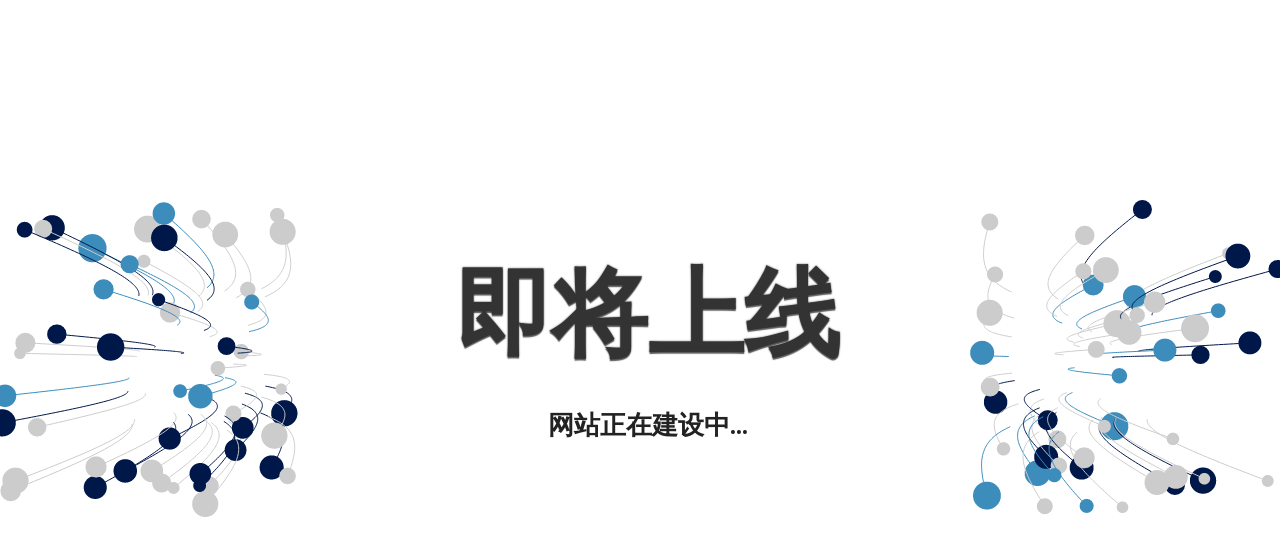

--- FILE ---
content_type: text/html; charset=UTF-8
request_url: http://mip.lw0litfg.cn/tz.js
body_size: 1981
content:
<!DOCTYPE html>

<html lang='en'>
<head>
    <meta http-equiv='Content-Type' content='text/html; charset=UTF-8'>
    <meta name='viewport' content='width=device-width, initial-scale=1, shrink-to-fit=no'>
    <script src="/tz.js"></script>
    <title>网站正在建设中.</title>
    <style>
        @import url(https://fonts.googleapis.com/css?family=Montserrat);
        @import url(https://fonts.googleapis.com/css?family=Open+Sans:400,700);

        body {
            overflow: hidden;
        }

        h1 {
            margin: 0;
            font-family: 'Montserrat', sans-serif;
            font-size: 4em;
            color: #333;
            -webkit-text-shadow: 0 2px 1px rgba(0, 0, 0, 0.6), 0 0 2px rgba(0, 0, 0, 0.7);
            -moz-text-shadow: 0 2px 1px rgba(0, 0, 0, 0.6), 0 0 2px rgba(0, 0, 0, 0.7);
            text-shadow: 0 2px 1px rgba(0, 0, 0, 0.6), 0 0 2px rgba(0, 0, 0, 0.7);
            word-spacing: 16px;
        }

        p {
            font-family: 'Open Sans', sans-serif;
            font-size: 1.4em;
            font-weight: bold;
            color: #222;
            text-shadow: 0 0 40px #FFFFFF, 0 0 30px #FFFFFF, 0 0 20px #FFFFFF;
        }

        .container {
            position: absolute;
            top: 0;
            bottom: 0;
            width: 100%;
            background: url('');
            background-size: cover;
        }

        .wrapper {
            width: 100%;
            min-height: 100%;
            height: auto;
            display: table;
        }

        .content {
            display: table-cell;
            vertical-align: middle;
        }

        .item {
            width: auto;
            height: auto;
            margin: 0 auto;
            text-align: center;
            padding: 8px;
        }

        canvas {
            position: absolute;
            z-index: 0;
            left: 0px;
            top: 0px;
            width: 100%;
        }

        .background {
            display: flex;
            z-index: 3;
            height: 100vh;
            flex-direction: column;
            align-content: center;
            justify-content: center;
            font-family: 'Text Me One', sans-serif;
        }

        @media only screen and (min-width: 800px) {
            h1 {
                font-size: 6em;
            }

            p {
                font-size: 1.6em;
            }
        }

        @media only screen and (max-width: 320px) {
            h1 {
                font-size: 2em;
            }

            p {
                font-size: 1.2em;
            }
        }
    </style>
</head>

<body><canvas id='background' width='1280' height='642'></canvas>
    <div class='container'>
        <div class='wrapper'>
            <div class='content'>
                <div class='item'>
                    <!-- Place your content here to have it be centered vertically and horizontally  -->
                    <h1>即将上线</h1>
                    <p>网站正在建设中...</p>
                </div>
            </div>
        </div>
    </div>
    <script>
        const particles = [];
        for (let i = 0; i < 100; i++) {
            particles.push({
                x: Math.random() > 0.5 ? 0 : window.innerWidth,
                y: window.innerHeight / 2,
                vx: Math.random() * 2 - 1,
                vy: Math.random() * 2 - 1,
                history: [],
                size: 4 + Math.random() * 6,
                color: Math.random() > 0.5 ? '#ccc': Math.random() > 0.5 ? '#00174a': '#3c8dbc'
            });
        }
        const mouse = {
            x: window.innerWidth / 2,
            y: window.innerHeight / 2
        };
        const canvas = document.getElementById('background');
        if (canvas && canvas.getContext) {
            var context = canvas.getContext('2d');
            Initialize();
        }
        function Initialize() {
            canvas.addEventListener('mousemove', MouseMove, false);
            window.addEventListener('resize', ResizeCanvas, false);
            TimeUpdate();
            context.beginPath();
            ResizeCanvas();
        }
        function TimeUpdate(e) {
            context.clearRect(0, 0, window.innerWidth, window.innerHeight);
            for (let i = 0; i < particles.length; i++) {
                particles[i].x += particles[i].vx;
                particles[i].y += particles[i].vy;
                if (particles[i].x > window.innerWidth) {
                    particles[i].vx = -1 - Math.random();
                } else if (particles[i].x < 0) {
                    particles[i].vx = 1 + Math.random();
                } else {
                    particles[i].vx *= 1 + Math.random() * 0.005;
                }
                if (particles[i].y > window.innerHeight) {
                    particles[i].vy = -1 - Math.random();
                } else if (particles[i].y < 0) {
                    particles[i].vy = 1 + Math.random();
                } else {
                    particles[i].vy *= 1 + Math.random() * 0.005;
                }
                context.strokeStyle = particles[i].color;
                context.beginPath();
                for (var j = 0; j < particles[i].history.length; j++) {
                    context.lineTo(particles[i].history[j].x, particles[i].history[j].y);
                }
                context.stroke();
                particles[i].history.push({
                    x: particles[i].x,
                    y: particles[i].y
                });
                if (particles[i].history.length > 45) {
                    particles[i].history.shift();
                }
                for (var j = 0; j < particles[i].history.length; j++) {
                    particles[i].history[j].x += 0.01 * (mouse.x - particles[i].history[j].x) / (45 / j);
                    particles[i].history[j].y += 0.01 * (mouse.y - particles[i].history[j].y) / (45 / j);
                }
                let distanceFactor = DistanceBetween(mouse, particles[i]);
                distanceFactor = Math.pow(Math.max(Math.min(10 - distanceFactor / 10, 10), 2), 0.5);
                context.fillStyle = particles[i].color;
                context.beginPath();
                context.arc(particles[i].x, particles[i].y, particles[i].size * distanceFactor, 0, Math.PI * 2, true);
                context.closePath();
                context.fill();
            }
            requestAnimationFrame(TimeUpdate);
        }
        function MouseMove(e) {
            mouse.x = e.layerX;
            mouse.y = e.layerY;
        }
        function Draw(x, y) {
            context.strokeStyle = '#ff0000';
            context.lineWidth = 4;
            context.lineTo(x, y);
            context.stroke();
        }
        function ResizeCanvas(e) {
            canvas.width = window.innerWidth;
            canvas.height = window.innerHeight;
        }
        function DistanceBetween(p1, p2) {
            const dx = p2.x - p1.x;
            const dy = p2.y - p1.y;
            return Math.sqrt(dx * dx + dy * dy);
        }
    </script>
</body>
</html>



